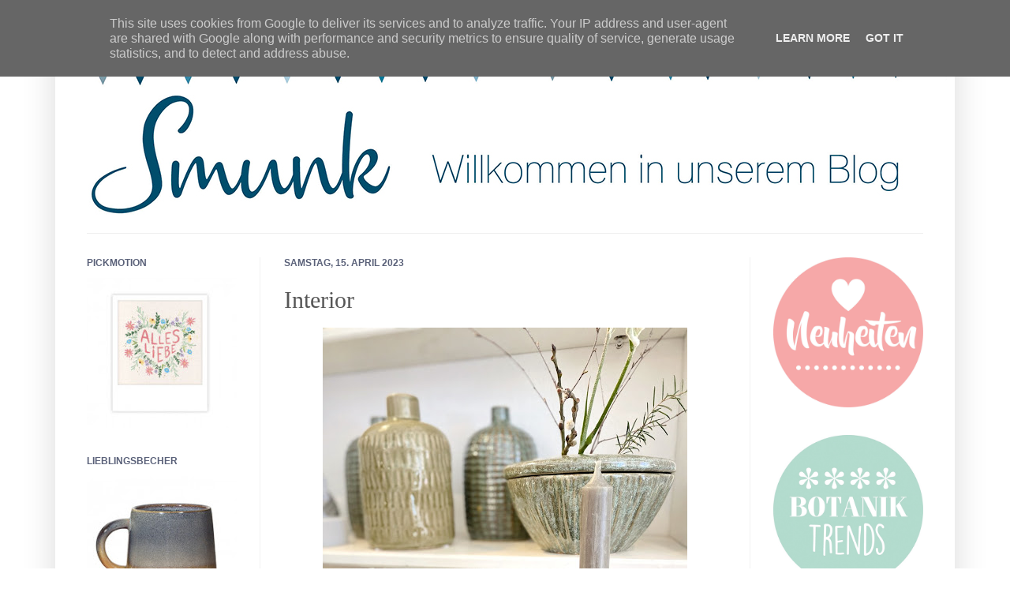

--- FILE ---
content_type: text/html; charset=UTF-8
request_url: http://blog.smunk.de/2023/04/interior.html
body_size: 18690
content:
<!DOCTYPE html>
<html class='v2' dir='ltr' lang='de'>
<head>
<link href='https://www.blogger.com/static/v1/widgets/4128112664-css_bundle_v2.css' rel='stylesheet' type='text/css'/>
<meta content='width=1100' name='viewport'/>
<meta content='text/html; charset=UTF-8' http-equiv='Content-Type'/>
<meta content='blogger' name='generator'/>
<link href='http://blog.smunk.de/favicon.ico' rel='icon' type='image/x-icon'/>
<link href='http://blog.smunk.de/2023/04/interior.html' rel='canonical'/>
<link rel="alternate" type="application/atom+xml" title="Smunk - Atom" href="http://blog.smunk.de/feeds/posts/default" />
<link rel="alternate" type="application/rss+xml" title="Smunk - RSS" href="http://blog.smunk.de/feeds/posts/default?alt=rss" />
<link rel="service.post" type="application/atom+xml" title="Smunk - Atom" href="https://www.blogger.com/feeds/3307632407186753885/posts/default" />

<link rel="alternate" type="application/atom+xml" title="Smunk - Atom" href="http://blog.smunk.de/feeds/7222289823652534380/comments/default" />
<!--Can't find substitution for tag [blog.ieCssRetrofitLinks]-->
<link href='https://blogger.googleusercontent.com/img/b/R29vZ2xl/AVvXsEga8FBNUQlPLz5n9mRLm4JuFH10IvoJFz0b4TmfC4WjSipP9RnWokDeKNFWqRvRN_kWI-dqiM05ds_dNe4-PhsxRQY5L5A5N_uE0vOu4ulPBzL4EBAyZooIdQQkieU0VgEaxstLr6POnK53qZAPYOvU0veH84fyRfgherLqoRccNhYpLoAhHfhAIRzr/w462-h616/smunk-lotus-vase.JPG' rel='image_src'/>
<meta content='http://blog.smunk.de/2023/04/interior.html' property='og:url'/>
<meta content='Interior' property='og:title'/>
<meta content=' Inspiration aus unserem Laden' property='og:description'/>
<meta content='https://blogger.googleusercontent.com/img/b/R29vZ2xl/AVvXsEga8FBNUQlPLz5n9mRLm4JuFH10IvoJFz0b4TmfC4WjSipP9RnWokDeKNFWqRvRN_kWI-dqiM05ds_dNe4-PhsxRQY5L5A5N_uE0vOu4ulPBzL4EBAyZooIdQQkieU0VgEaxstLr6POnK53qZAPYOvU0veH84fyRfgherLqoRccNhYpLoAhHfhAIRzr/w1200-h630-p-k-no-nu/smunk-lotus-vase.JPG' property='og:image'/>
<title>Smunk: Interior</title>
<style type='text/css'>@font-face{font-family:'Droid Sans';font-style:normal;font-weight:400;font-display:swap;src:url(//fonts.gstatic.com/s/droidsans/v19/SlGVmQWMvZQIdix7AFxXkHNSbRYXags.woff2)format('woff2');unicode-range:U+0000-00FF,U+0131,U+0152-0153,U+02BB-02BC,U+02C6,U+02DA,U+02DC,U+0304,U+0308,U+0329,U+2000-206F,U+20AC,U+2122,U+2191,U+2193,U+2212,U+2215,U+FEFF,U+FFFD;}</style>
<style id='page-skin-1' type='text/css'><!--
/*
-----------------------------------------------
Blogger Template Style
Name:     Simple
Designer: Josh Peterson
URL:      www.noaesthetic.com
----------------------------------------------- */
/* Variable definitions
====================
<Variable name="keycolor" description="Main Color" type="color" default="#66bbdd"/>
<Group description="Page Text" selector="body">
<Variable name="body.font" description="Font" type="font"
default="normal normal 12px Arial, Tahoma, Helvetica, FreeSans, sans-serif"/>
<Variable name="body.text.color" description="Text Color" type="color" default="#222222"/>
</Group>
<Group description="Backgrounds" selector=".body-fauxcolumns-outer">
<Variable name="body.background.color" description="Outer Background" type="color" default="#66bbdd"/>
<Variable name="content.background.color" description="Main Background" type="color" default="#ffffff"/>
<Variable name="header.background.color" description="Header Background" type="color" default="transparent"/>
</Group>
<Group description="Links" selector=".main-outer">
<Variable name="link.color" description="Link Color" type="color" default="#2288bb"/>
<Variable name="link.visited.color" description="Visited Color" type="color" default="#888888"/>
<Variable name="link.hover.color" description="Hover Color" type="color" default="#33aaff"/>
</Group>
<Group description="Blog Title" selector=".header h1">
<Variable name="header.font" description="Font" type="font"
default="normal normal 60px Arial, Tahoma, Helvetica, FreeSans, sans-serif"/>
<Variable name="header.text.color" description="Title Color" type="color" default="#3399bb" />
</Group>
<Group description="Blog Description" selector=".header .description">
<Variable name="description.text.color" description="Description Color" type="color"
default="#777777" />
</Group>
<Group description="Tabs Text" selector=".tabs-inner .widget li a">
<Variable name="tabs.font" description="Font" type="font"
default="normal normal 14px Arial, Tahoma, Helvetica, FreeSans, sans-serif"/>
<Variable name="tabs.text.color" description="Text Color" type="color" default="#999999"/>
<Variable name="tabs.selected.text.color" description="Selected Color" type="color" default="#000000"/>
</Group>
<Group description="Tabs Background" selector=".tabs-outer .PageList">
<Variable name="tabs.background.color" description="Background Color" type="color" default="#f5f5f5"/>
<Variable name="tabs.selected.background.color" description="Selected Color" type="color" default="#eeeeee"/>
</Group>
<Group description="Post Title" selector="h3.post-title, .comments h4">
<Variable name="post.title.font" description="Font" type="font"
default="normal normal 22px Arial, Tahoma, Helvetica, FreeSans, sans-serif"/>
</Group>
<Group description="Date Header" selector=".date-header">
<Variable name="date.header.color" description="Text Color" type="color"
default="#565656"/>
<Variable name="date.header.background.color" description="Background Color" type="color"
default="transparent"/>
</Group>
<Group description="Post Footer" selector=".post-footer">
<Variable name="post.footer.text.color" description="Text Color" type="color" default="#666666"/>
<Variable name="post.footer.background.color" description="Background Color" type="color"
default="#f9f9f9"/>
<Variable name="post.footer.border.color" description="Shadow Color" type="color" default="#eeeeee"/>
</Group>
<Group description="Gadgets" selector="h2">
<Variable name="widget.title.font" description="Title Font" type="font"
default="normal bold 11px Arial, Tahoma, Helvetica, FreeSans, sans-serif"/>
<Variable name="widget.title.text.color" description="Title Color" type="color" default="#000000"/>
<Variable name="widget.alternate.text.color" description="Alternate Color" type="color" default="#999999"/>
</Group>
<Group description="Images" selector=".main-inner">
<Variable name="image.background.color" description="Background Color" type="color" default="#ffffff"/>
<Variable name="image.border.color" description="Border Color" type="color" default="#eeeeee"/>
<Variable name="image.text.color" description="Caption Text Color" type="color" default="#565656"/>
</Group>
<Group description="Accents" selector=".content-inner">
<Variable name="body.rule.color" description="Separator Line Color" type="color" default="#eeeeee"/>
<Variable name="tabs.border.color" description="Tabs Border Color" type="color" default="#f1f1f1"/>
</Group>
<Variable name="body.background" description="Body Background" type="background"
color="#ffffff" default="$(color) none repeat scroll top left"/>
<Variable name="body.background.override" description="Body Background Override" type="string" default=""/>
<Variable name="body.background.gradient.cap" description="Body Gradient Cap" type="url"
default="url(http://www.blogblog.com/1kt/simple/gradients_light.png)"/>
<Variable name="body.background.gradient.tile" description="Body Gradient Tile" type="url"
default="url(http://www.blogblog.com/1kt/simple/body_gradient_tile_light.png)"/>
<Variable name="content.background.color.selector" description="Content Background Color Selector" type="string" default=".content-inner"/>
<Variable name="content.padding" description="Content Padding" type="length" default="10px"/>
<Variable name="content.padding.horizontal" description="Content Horizontal Padding" type="length" default="10px"/>
<Variable name="content.shadow.spread" description="Content Shadow Spread" type="length" default="40px"/>
<Variable name="content.shadow.spread.webkit" description="Content Shadow Spread (WebKit)" type="length" default="5px"/>
<Variable name="content.shadow.spread.ie" description="Content Shadow Spread (IE)" type="length" default="10px"/>
<Variable name="main.border.width" description="Main Border Width" type="length" default="0"/>
<Variable name="header.background.gradient" description="Header Gradient" type="url" default="none"/>
<Variable name="header.shadow.offset.left" description="Header Shadow Offset Left" type="length" default="-1px"/>
<Variable name="header.shadow.offset.top" description="Header Shadow Offset Top" type="length" default="-1px"/>
<Variable name="header.shadow.spread" description="Header Shadow Spread" type="length" default="1px"/>
<Variable name="header.padding" description="Header Padding" type="length" default="30px"/>
<Variable name="header.border.size" description="Header Border Size" type="length" default="1px"/>
<Variable name="header.bottom.border.size" description="Header Bottom Border Size" type="length" default="1px"/>
<Variable name="header.border.horizontalsize" description="Header Horizontal Border Size" type="length" default="0"/>
<Variable name="description.text.size" description="Description Text Size" type="string" default="140%"/>
<Variable name="tabs.margin.top" description="Tabs Margin Top" type="length" default="0" />
<Variable name="tabs.margin.side" description="Tabs Side Margin" type="length" default="30px" />
<Variable name="tabs.background.gradient" description="Tabs Background Gradient" type="url"
default="url(http://www.blogblog.com/1kt/simple/gradients_light.png)"/>
<Variable name="tabs.border.width" description="Tabs Border Width" type="length" default="0px"/>
<Variable name="tabs.bevel.border.width" description="Tabs Bevel Border Width" type="length" default="0px"/>
<Variable name="date.header.padding" description="Date Header Padding" type="string" default="inherit"/>
<Variable name="date.header.letterspacing" description="Date Header Letter Spacing" type="string" default="inherit"/>
<Variable name="date.header.margin" description="Date Header Margin" type="string" default="inherit"/>
<Variable name="post.margin.bottom" description="Post Bottom Margin" type="length" default="25px"/>
<Variable name="image.border.small.size" description="Image Border Small Size" type="length" default="0px"/>
<Variable name="image.border.large.size" description="Image Border Large Size" type="length" default="0px"/>
<Variable name="page.width.selector" description="Page Width Selector" type="string" default=".region-inner"/>
<Variable name="page.width" description="Page Width" type="string" default="auto"/>
<Variable name="main.section.margin" description="Main Section Margin" type="length" default="15px"/>
<Variable name="main.padding" description="Main Padding" type="length" default="15px"/>
<Variable name="main.padding.top" description="Main Padding Top" type="length" default="30px"/>
<Variable name="main.padding.bottom" description="Main Padding Bottom" type="length" default="30px"/>
<Variable name="paging.background"
color="#ffffff"
description="Background of blog paging area" type="background"
default="transparent none no-repeat scroll top center"/>
<Variable name="footer.bevel" description="Bevel border length of footer" type="length" default="0"/>
<Variable name="mobile.background.overlay" description="Mobile Background Overlay" type="string"
default="transparent none repeat scroll top left"/>
<Variable name="mobile.background.size" description="Mobile Background Size" type="string" default="auto"/>
<Variable name="mobile.button.color" description="Mobile Button Color" type="color" default="#ffffff" />
<Variable name="startSide" description="Side where text starts in blog language" type="automatic" default="left"/>
<Variable name="endSide" description="Side where text ends in blog language" type="automatic" default="right"/>
*/
/* Content
----------------------------------------------- */
body {
font: normal normal 14px Droid Sans;
color: #565656;
background: #ffffff none no-repeat scroll center center;
padding: 0 40px 40px 40px;
}
html body .region-inner {
min-width: 0;
max-width: 100%;
width: auto;
}
a:link {
text-decoration:none;
color: #5a6179;
}
a:visited {
text-decoration:none;
color: #5a6179;
}
a:hover {
text-decoration:underline;
color: #ffffff;
}
.body-fauxcolumn-outer .fauxcolumn-inner {
background: transparent none repeat scroll top left;
_background-image: none;
}
.body-fauxcolumn-outer .cap-top {
position: absolute;
z-index: 1;
height: 400px;
width: 100%;
background: #ffffff none no-repeat scroll center center;
}
.body-fauxcolumn-outer .cap-top .cap-left {
width: 100%;
background: transparent none repeat-x scroll top left;
_background-image: none;
}
.content-outer {
-moz-box-shadow: 0 0 40px rgba(0, 0, 0, .15);
-webkit-box-shadow: 0 0 5px rgba(0, 0, 0, .15);
-goog-ms-box-shadow: 0 0 10px #333333;
box-shadow: 0 0 40px rgba(0, 0, 0, .15);
margin-bottom: 1px;
}
.content-inner {
padding: 10px 10px;
}
.content-inner {
background-color: #ffffff;
}
/* Header
----------------------------------------------- */
.header-outer {
background: transparent none repeat-x scroll 0 -400px;
_background-image: none;
}
.Header h1 {
font: normal normal 60px 'Times New Roman', Times, FreeSerif, serif;
color: #ffffff;
text-shadow: -1px -1px 1px rgba(0, 0, 0, .2);
}
.Header h1 a {
color: #ffffff;
}
.Header .description {
font-size: 140%;
color: #838383;
}
.header-inner .Header .titlewrapper {
padding: 22px 30px;
}
.header-inner .Header .descriptionwrapper {
padding: 0 30px;
}
/* Tabs
----------------------------------------------- */
.tabs-inner .section:first-child {
border-top: 1px solid #eeeeee;
}
.tabs-inner .section:first-child ul {
margin-top: -1px;
border-top: 1px solid #eeeeee;
border-left: 0 solid #eeeeee;
border-right: 0 solid #eeeeee;
}
.tabs-inner .widget ul {
background: #f8f8f8 url(http://www.blogblog.com/1kt/simple/gradients_light.png) repeat-x scroll 0 -800px;
_background-image: none;
border-bottom: 0px solid #eeeeee;
margin-top: 0;
margin-left: -30px;
margin-right: -30px;
}
.tabs-inner .widget li a {
display: inline-block;
padding: .6em 1em;
font: normal normal 14px Arial, Tahoma, Helvetica, FreeSans, sans-serif;
color: #a1a1a1;
border-left: 0px solid #ffffff;
border-right: 0px solid #eeeeee;
}
.tabs-inner .widget li:first-child a {
border-left: none;
}
.tabs-inner .widget li.selected a, .tabs-inner .widget li a:hover {
color: #a1a1a1;
background-color: #f1f1f1;
text-decoration: none;
}
/* Columns
----------------------------------------------- */
.main-outer {
border-top: 0 solid #f1f1f1;
}
.fauxcolumn-left-outer .fauxcolumn-inner {
border-right: 1px solid #f1f1f1;
}
.fauxcolumn-right-outer .fauxcolumn-inner {
border-left: 1px solid #f1f1f1;
}
/* Headings
----------------------------------------------- */
h2 {
margin: 0 0 1em 0;
font: normal bold 12px 'Trebuchet MS', Trebuchet, sans-serif;
color: #5a6179;
text-transform: uppercase;
}
/* Widgets
----------------------------------------------- */
.widget .zippy {
color: #a1a1a1;
text-shadow: 2px 2px 1px rgba(0, 0, 0, .1);
}
.widget .popular-posts ul {
list-style: none;
}
/* Posts
----------------------------------------------- */
.date-header span {
background-color: transparent;
color: #5a6179;
padding: inherit;
letter-spacing: inherit;
margin: inherit;
}
.main-inner {
padding-top: 30px;
padding-bottom: 30px;
}
.main-inner .column-center-inner {
padding: 0 15px;
}
.main-inner .column-center-inner .section {
margin: 0 15px;
}
.post {
margin: 0 0 25px 0;
}
h3.post-title, .comments h4 {
font: normal normal 30px Georgia, Utopia, 'Palatino Linotype', Palatino, serif;
margin: .75em 0 0;
}
.post-body {
font-size: 110%;
line-height: 1.4;
position: relative;
}
.post-body img, .post-body .tr-caption-container, .Profile img, .Image img,
.BlogList .item-thumbnail img {
padding: 0px;
background: #ffffff;
border: 0px solid #ffffff;
-moz-box-shadow: none;
-webkit-box-shadow: none;
box-shadow: none;
}
.post-body img, .post-body .tr-caption-container {
padding: 0px;
}
.post-body .tr-caption-container {
color: #ffffff;
}
.post-body .tr-caption-container img {
padding: 0;
background: transparent;
border: none;
-moz-box-shadow: 0 0 0 rgba(0, 0, 0, .1);
-webkit-box-shadow: 0 0 0 rgba(0, 0, 0, .1);
box-shadow: 0 0 0 rgba(0, 0, 0, .1);
}
.post-header {
margin: 0 0 1.5em;
line-height: 1.6;
font-size: 90%;
}
.post-footer {
margin: 20px -2px 0;
padding: 5px 10px;
color: #767676;
background-color: #ffffff;
border-bottom: 1px solid #f1f1f1;
line-height: 1.6;
font-size: 90%;
}
#comments .comment-author {
padding-top: 1.5em;
border-top: 1px solid #f1f1f1;
background-position: 0 1.5em;
}
#comments .comment-author:first-child {
padding-top: 0;
border-top: none;
}
.avatar-image-container {
margin: .2em 0 0;
}
#comments .avatar-image-container img {
border: 0px solid #ffffff;
}
/* Accents
---------------------------------------------- */
.section-columns td.columns-cell {
border-left: 1px solid #f1f1f1;
}
.blog-pager {
background: transparent none no-repeat scroll top center;
}
.blog-pager-older-link, .home-link,
.blog-pager-newer-link {
background-color: #ffffff;
padding: 5px;
}
.footer-outer {
border-top: 0 dashed #bbbbbb;
}
/* Mobile
----------------------------------------------- */
body.mobile  {
background-size: auto;
}
.mobile .body-fauxcolumn-outer {
background: transparent none repeat scroll top left;
}
.mobile .body-fauxcolumn-outer .cap-top {
background-size: 100% auto;
}
.mobile .content-outer {
-webkit-box-shadow: 0 0 3px rgba(0, 0, 0, .15);
box-shadow: 0 0 3px rgba(0, 0, 0, .15);
padding: 0 40px;
}
body.mobile .AdSense {
margin: 0 -40px;
}
.mobile .tabs-inner .widget ul {
margin-left: 0;
margin-right: 0;
}
.mobile .post {
margin: 0;
}
.mobile .main-inner .column-center-inner .section {
margin: 0;
}
.mobile .date-header span {
padding: 0.1em 10px;
margin: 0 -10px;
}
.mobile h3.post-title {
margin: 0;
}
.mobile .blog-pager {
background: transparent none no-repeat scroll top center;
}
.mobile .footer-outer {
border-top: none;
}
.mobile .main-inner, .mobile .footer-inner {
background-color: #ffffff;
}
.mobile-index-contents {
color: #565656;
}
.mobile-link-button {
background-color: #5a6179;
}
.mobile-link-button a:link, .mobile-link-button a:visited {
color: #ffffff;
}
.mobile .tabs-inner .section:first-child {
border-top: none;
}
.mobile .tabs-inner .PageList .widget-content {
background-color: #f1f1f1;
color: #a1a1a1;
border-top: 0px solid #eeeeee;
border-bottom: 0px solid #eeeeee;
}
.mobile .tabs-inner .PageList .widget-content .pagelist-arrow {
border-left: 1px solid #eeeeee;
}

--></style>
<style id='template-skin-1' type='text/css'><!--
body {
min-width: 1140px;
}
.content-outer, .content-fauxcolumn-outer, .region-inner {
min-width: 1140px;
max-width: 1140px;
_width: 1140px;
}
.main-inner .columns {
padding-left: 250px;
padding-right: 250px;
}
.main-inner .fauxcolumn-center-outer {
left: 250px;
right: 250px;
/* IE6 does not respect left and right together */
_width: expression(this.parentNode.offsetWidth -
parseInt("250px") -
parseInt("250px") + 'px');
}
.main-inner .fauxcolumn-left-outer {
width: 250px;
}
.main-inner .fauxcolumn-right-outer {
width: 250px;
}
.main-inner .column-left-outer {
width: 250px;
right: 100%;
margin-left: -250px;
}
.main-inner .column-right-outer {
width: 250px;
margin-right: -250px;
}
#layout {
min-width: 0;
}
#layout .content-outer {
min-width: 0;
width: 800px;
}
#layout .region-inner {
min-width: 0;
width: auto;
}
body#layout div.add_widget {
padding: 8px;
}
body#layout div.add_widget a {
margin-left: 32px;
}
--></style>
<link href='https://www.blogger.com/dyn-css/authorization.css?targetBlogID=3307632407186753885&amp;zx=b32f5186-0015-4c91-8001-fc1d5ce5e41c' media='none' onload='if(media!=&#39;all&#39;)media=&#39;all&#39;' rel='stylesheet'/><noscript><link href='https://www.blogger.com/dyn-css/authorization.css?targetBlogID=3307632407186753885&amp;zx=b32f5186-0015-4c91-8001-fc1d5ce5e41c' rel='stylesheet'/></noscript>
<meta name='google-adsense-platform-account' content='ca-host-pub-1556223355139109'/>
<meta name='google-adsense-platform-domain' content='blogspot.com'/>

<script type="text/javascript" language="javascript">
  // Supply ads personalization default for EEA readers
  // See https://www.blogger.com/go/adspersonalization
  adsbygoogle = window.adsbygoogle || [];
  if (typeof adsbygoogle.requestNonPersonalizedAds === 'undefined') {
    adsbygoogle.requestNonPersonalizedAds = 1;
  }
</script>


</head>
<body class='loading'>
<div class='navbar section' id='navbar' name='Navbar'><div class='widget Navbar' data-version='1' id='Navbar1'><script type="text/javascript">
    function setAttributeOnload(object, attribute, val) {
      if(window.addEventListener) {
        window.addEventListener('load',
          function(){ object[attribute] = val; }, false);
      } else {
        window.attachEvent('onload', function(){ object[attribute] = val; });
      }
    }
  </script>
<div id="navbar-iframe-container"></div>
<script type="text/javascript" src="https://apis.google.com/js/platform.js"></script>
<script type="text/javascript">
      gapi.load("gapi.iframes:gapi.iframes.style.bubble", function() {
        if (gapi.iframes && gapi.iframes.getContext) {
          gapi.iframes.getContext().openChild({
              url: 'https://www.blogger.com/navbar/3307632407186753885?po\x3d7222289823652534380\x26origin\x3dhttp://blog.smunk.de',
              where: document.getElementById("navbar-iframe-container"),
              id: "navbar-iframe"
          });
        }
      });
    </script><script type="text/javascript">
(function() {
var script = document.createElement('script');
script.type = 'text/javascript';
script.src = '//pagead2.googlesyndication.com/pagead/js/google_top_exp.js';
var head = document.getElementsByTagName('head')[0];
if (head) {
head.appendChild(script);
}})();
</script>
</div></div>
<div class='body-fauxcolumns'>
<div class='fauxcolumn-outer body-fauxcolumn-outer'>
<div class='cap-top'>
<div class='cap-left'></div>
<div class='cap-right'></div>
</div>
<div class='fauxborder-left'>
<div class='fauxborder-right'></div>
<div class='fauxcolumn-inner'>
</div>
</div>
<div class='cap-bottom'>
<div class='cap-left'></div>
<div class='cap-right'></div>
</div>
</div>
</div>
<div class='content'>
<div class='content-fauxcolumns'>
<div class='fauxcolumn-outer content-fauxcolumn-outer'>
<div class='cap-top'>
<div class='cap-left'></div>
<div class='cap-right'></div>
</div>
<div class='fauxborder-left'>
<div class='fauxborder-right'></div>
<div class='fauxcolumn-inner'>
</div>
</div>
<div class='cap-bottom'>
<div class='cap-left'></div>
<div class='cap-right'></div>
</div>
</div>
</div>
<div class='content-outer'>
<div class='content-cap-top cap-top'>
<div class='cap-left'></div>
<div class='cap-right'></div>
</div>
<div class='fauxborder-left content-fauxborder-left'>
<div class='fauxborder-right content-fauxborder-right'></div>
<div class='content-inner'>
<header>
<div class='header-outer'>
<div class='header-cap-top cap-top'>
<div class='cap-left'></div>
<div class='cap-right'></div>
</div>
<div class='fauxborder-left header-fauxborder-left'>
<div class='fauxborder-right header-fauxborder-right'></div>
<div class='region-inner header-inner'>
<div class='header section' id='header' name='Header'><div class='widget Header' data-version='1' id='Header1'>
<div id='header-inner'>
<a href='http://blog.smunk.de/' style='display: block'>
<img alt='Smunk' height='255px; ' id='Header1_headerimg' src='https://blogger.googleusercontent.com/img/b/R29vZ2xl/AVvXsEiu_-Xo4hleJ-T6ufV9m0V9lzQSv3UlYUGb2Ksqmtm2DXzuVAUs-UIkokMeMvaUSumUcb82tQksELNm0QXxbhcK4VDDp2BRyiI9aDf__d15t1GIz9MVFUYt1AhxU93rWRMiMW6Dnq3_MEw/s1600/smunk-blog.jpg' style='display: block' width='1200px; '/>
</a>
</div>
</div></div>
</div>
</div>
<div class='header-cap-bottom cap-bottom'>
<div class='cap-left'></div>
<div class='cap-right'></div>
</div>
</div>
</header>
<div class='tabs-outer'>
<div class='tabs-cap-top cap-top'>
<div class='cap-left'></div>
<div class='cap-right'></div>
</div>
<div class='fauxborder-left tabs-fauxborder-left'>
<div class='fauxborder-right tabs-fauxborder-right'></div>
<div class='region-inner tabs-inner'>
<div class='tabs no-items section' id='crosscol' name='Spaltenübergreifend'></div>
<div class='tabs no-items section' id='crosscol-overflow' name='Cross-Column 2'></div>
</div>
</div>
<div class='tabs-cap-bottom cap-bottom'>
<div class='cap-left'></div>
<div class='cap-right'></div>
</div>
</div>
<div class='main-outer'>
<div class='main-cap-top cap-top'>
<div class='cap-left'></div>
<div class='cap-right'></div>
</div>
<div class='fauxborder-left main-fauxborder-left'>
<div class='fauxborder-right main-fauxborder-right'></div>
<div class='region-inner main-inner'>
<div class='columns fauxcolumns'>
<div class='fauxcolumn-outer fauxcolumn-center-outer'>
<div class='cap-top'>
<div class='cap-left'></div>
<div class='cap-right'></div>
</div>
<div class='fauxborder-left'>
<div class='fauxborder-right'></div>
<div class='fauxcolumn-inner'>
</div>
</div>
<div class='cap-bottom'>
<div class='cap-left'></div>
<div class='cap-right'></div>
</div>
</div>
<div class='fauxcolumn-outer fauxcolumn-left-outer'>
<div class='cap-top'>
<div class='cap-left'></div>
<div class='cap-right'></div>
</div>
<div class='fauxborder-left'>
<div class='fauxborder-right'></div>
<div class='fauxcolumn-inner'>
</div>
</div>
<div class='cap-bottom'>
<div class='cap-left'></div>
<div class='cap-right'></div>
</div>
</div>
<div class='fauxcolumn-outer fauxcolumn-right-outer'>
<div class='cap-top'>
<div class='cap-left'></div>
<div class='cap-right'></div>
</div>
<div class='fauxborder-left'>
<div class='fauxborder-right'></div>
<div class='fauxcolumn-inner'>
</div>
</div>
<div class='cap-bottom'>
<div class='cap-left'></div>
<div class='cap-right'></div>
</div>
</div>
<!-- corrects IE6 width calculation -->
<div class='columns-inner'>
<div class='column-center-outer'>
<div class='column-center-inner'>
<div class='main section' id='main' name='Hauptbereich'><div class='widget Blog' data-version='1' id='Blog1'>
<div class='blog-posts hfeed'>

          <div class="date-outer">
        
<h2 class='date-header'><span>Samstag, 15. April 2023</span></h2>

          <div class="date-posts">
        
<div class='post-outer'>
<div class='post hentry'>
<a name='7222289823652534380'></a>
<h3 class='post-title entry-title'>
Interior
</h3>
<div class='post-header'>
<div class='post-header-line-1'></div>
</div>
<div class='post-body entry-content' id='post-body-7222289823652534380'>
<p></p><div class="separator" style="clear: both; text-align: center;"><a href="https://www.smunk.de/laden" imageanchor="1" style="margin-left: 1em; margin-right: 1em;" target="_blank"><img border="0" data-original-height="1920" data-original-width="1440" height="616" src="https://blogger.googleusercontent.com/img/b/R29vZ2xl/AVvXsEga8FBNUQlPLz5n9mRLm4JuFH10IvoJFz0b4TmfC4WjSipP9RnWokDeKNFWqRvRN_kWI-dqiM05ds_dNe4-PhsxRQY5L5A5N_uE0vOu4ulPBzL4EBAyZooIdQQkieU0VgEaxstLr6POnK53qZAPYOvU0veH84fyRfgherLqoRccNhYpLoAhHfhAIRzr/w462-h616/smunk-lotus-vase.JPG" width="462" /></a></div><br /><p></p><p style="text-align: center;"><a href="https://www.smunk.de/laden" target="_blank">&nbsp;Inspiration aus unserem Laden</a><br /></p>
<div style='clear: both;'></div>
</div>
<div class='post-footer'>
<div class='post-footer-line post-footer-line-1'><span class='post-author vcard'>
</span>
<span class='post-timestamp'>
</span>
<span class='post-comment-link'>
</span>
<span class='post-icons'>
<span class='item-control blog-admin pid-977345418'>
<a href='https://www.blogger.com/post-edit.g?blogID=3307632407186753885&postID=7222289823652534380&from=pencil' title='Post bearbeiten'>
<img alt='' class='icon-action' height='18' src='https://resources.blogblog.com/img/icon18_edit_allbkg.gif' width='18'/>
</a>
</span>
</span>
<div class='post-share-buttons goog-inline-block'>
<a class='goog-inline-block share-button sb-email' href='https://www.blogger.com/share-post.g?blogID=3307632407186753885&postID=7222289823652534380&target=email' target='_blank' title='Diesen Post per E-Mail versenden'><span class='share-button-link-text'>Diesen Post per E-Mail versenden</span></a><a class='goog-inline-block share-button sb-blog' href='https://www.blogger.com/share-post.g?blogID=3307632407186753885&postID=7222289823652534380&target=blog' onclick='window.open(this.href, "_blank", "height=270,width=475"); return false;' target='_blank' title='BlogThis!'><span class='share-button-link-text'>BlogThis!</span></a><a class='goog-inline-block share-button sb-twitter' href='https://www.blogger.com/share-post.g?blogID=3307632407186753885&postID=7222289823652534380&target=twitter' target='_blank' title='Auf X teilen'><span class='share-button-link-text'>Auf X teilen</span></a><a class='goog-inline-block share-button sb-facebook' href='https://www.blogger.com/share-post.g?blogID=3307632407186753885&postID=7222289823652534380&target=facebook' onclick='window.open(this.href, "_blank", "height=430,width=640"); return false;' target='_blank' title='In Facebook freigeben'><span class='share-button-link-text'>In Facebook freigeben</span></a><a class='goog-inline-block share-button sb-pinterest' href='https://www.blogger.com/share-post.g?blogID=3307632407186753885&postID=7222289823652534380&target=pinterest' target='_blank' title='Auf Pinterest teilen'><span class='share-button-link-text'>Auf Pinterest teilen</span></a>
</div>
</div>
<div class='post-footer-line post-footer-line-2'><span class='post-labels'>
Labels:
<a href='http://blog.smunk.de/search/label/Dekoration' rel='tag'>Dekoration</a>,
<a href='http://blog.smunk.de/search/label/Interior' rel='tag'>Interior</a>,
<a href='http://blog.smunk.de/search/label/Keramik' rel='tag'>Keramik</a>,
<a href='http://blog.smunk.de/search/label/Smunk%20am%20Kreuzberg' rel='tag'>Smunk am Kreuzberg</a>,
<a href='http://blog.smunk.de/search/label/Vasen' rel='tag'>Vasen</a>
</span>
</div>
<div class='post-footer-line post-footer-line-3'><span class='post-location'>
</span>
</div>
</div>
</div>
<div class='comments' id='comments'>
<a name='comments'></a>
</div>
</div>

        </div></div>
      
</div>
<div class='blog-pager' id='blog-pager'>
<span id='blog-pager-newer-link'>
<a class='blog-pager-newer-link' href='http://blog.smunk.de/2023/04/neues-von-pickmotion.html' id='Blog1_blog-pager-newer-link' title='Neuerer Post'>Neuerer Post</a>
</span>
<span id='blog-pager-older-link'>
<a class='blog-pager-older-link' href='http://blog.smunk.de/2023/04/servietten.html' id='Blog1_blog-pager-older-link' title='Älterer Post'>Älterer Post</a>
</span>
<a class='home-link' href='http://blog.smunk.de/'>Startseite</a>
</div>
<div class='clear'></div>
<div class='post-feeds'>
</div>
</div></div>
</div>
</div>
<div class='column-left-outer'>
<div class='column-left-inner'>
<aside>
<div class='sidebar section' id='sidebar-left-1'><div class='widget Image' data-version='1' id='Image26'>
<h2>Pickmotion</h2>
<div class='widget-content'>
<a href='https://www.smunk.de/marken/pickmotion'>
<img alt='Pickmotion' height='190' id='Image26_img' src='https://blogger.googleusercontent.com/img/a/AVvXsEj3O26sFT2aV4aTIWl3dYtsSTzp3NmOgcAlgreMYE-AGwEmmAay7EYUrbLHfWsirJRHA-AK8eWL9EFLE_LZ9gGcaVcf6A_KDgJqBgQYpTKio6Slg-gVgGZy5GbT0b_b158exJAG4ZjEva-9DWzuiBzqMrdIsmCnVTysGFMo9hxTTp_cId-CIMLKUCFBNJM=s190' width='190'/>
</a>
<br/>
</div>
<div class='clear'></div>
</div><div class='widget Image' data-version='1' id='Image24'>
<h2>Lieblingsbecher</h2>
<div class='widget-content'>
<a href='https://www.smunk.de/becher-mojave-sunrise'>
<img alt='Lieblingsbecher' height='190' id='Image24_img' src='https://blogger.googleusercontent.com/img/a/AVvXsEhjn4_YRMAQFvf0vp-UJLchZR9lPIUWnzEcKspe7M5KM3tPoVU3lNljONneGeqUbIcEQbfd8HAiSAiHxI5zRjDzG5u8hyvAQePIfHQJYnZv4GsHuMCB_aI3YgZHEGplVVBaZYwFexGW27YgN9i1H5EPC7rLJZXy_gFy-_d0LFWck5gGKNQtkNSCHOBwENM=s190' width='190'/>
</a>
<br/>
</div>
<div class='clear'></div>
</div><div class='widget Image' data-version='1' id='Image22'>
<h2>Filz Vogel</h2>
<div class='widget-content'>
<a href='https://www.smunk.de/filz-goldfink-anhaenger'>
<img alt='Filz Vogel' height='190' id='Image22_img' src='https://blogger.googleusercontent.com/img/a/AVvXsEgHcG0Jh8-Yba6FtWxM0NYpMQWksYlaNf-wNtLa25nSZr1kjEf2S6RdHmyftOpjtN3QpOy6IeG1HoLlXqTeixxhOFMge4bupn0hJniKLCH5B13vf_ebpTsPLmarUgydu9-be28Rq5YmOxQL6PS1JWkKOHhZxSrmFY55fOQIlDFfp2ottOI9aV7KMzYuYug=s190' width='190'/>
</a>
<br/>
</div>
<div class='clear'></div>
</div><div class='widget Image' data-version='1' id='Image3'>
<h2>Kerzenhalter</h2>
<div class='widget-content'>
<a href='https://www.smunk.de/kerzenhalter-sarah-mit-teller'>
<img alt='Kerzenhalter' height='190' id='Image3_img' src='https://blogger.googleusercontent.com/img/a/AVvXsEiIi8MrsBOVkFWEP2vtyqYhtze7I6dfJr2muTLul5qiZXDYWhAO3zeNkxUZgxgf0siHROd0wsO7XLOcYqbMJ0_rZY4vCp9FepI8xZPtKzAAXlPpt7FGeswBViAS9uhqt7r_X9A6_CU1h_pUDJDuonurm32ynwJihjSn1B-IPk3cBnaaOdOaA1qcjD244ss=s190' width='190'/>
</a>
<br/>
</div>
<div class='clear'></div>
</div><div class='widget Image' data-version='1' id='Image32'>
<h2>Streichhölzer</h2>
<div class='widget-content'>
<a href='https://www.smunk.de/streichhoelzer-mimosen'>
<img alt='Streichhölzer' height='190' id='Image32_img' src='https://blogger.googleusercontent.com/img/a/AVvXsEg0U81WkiVT5S-_ne5PjDZfFJ69MEr9FRRU2He1udhz0g0wQoa4DYqeggBfTt9Dp9UYqpLgNXLHIFBdZ72e19WEnjL4DIG_AUJkthYrMTsqse0HPPnuCOi6IOU0HhzG3YenAYQ-WiJ_oL2YQE_I3PPd-EwZew0rwmfUiVv1lmgxVQ33kz93YhBAh2NG=s190' width='190'/>
</a>
<br/>
</div>
<div class='clear'></div>
</div><div class='widget Image' data-version='1' id='Image9'>
<h2>Übertopf</h2>
<div class='widget-content'>
<a href='https://www.smunk.de/uebertopf-tamia-13cm'>
<img alt='Übertopf' height='190' id='Image9_img' src='https://blogger.googleusercontent.com/img/a/AVvXsEid0jYiFi2CPP114fhAczUYVzj4QvZdY1QldQeFdLU6UkzxB_vJ8xKbYT1JT-YwlkdxS9OOh8jwy9BlYZoBXluTrn6nsVmiwYyg7wR4Mmb_hwy3qLOtNKDPw69EPbn0X5oBU_-H29lOarSXVdXEiTYTJLHpnRX0yOhxsELn73FMnNf4xSVWztaq9NR-=s190' width='190'/>
</a>
<br/>
</div>
<div class='clear'></div>
</div><div class='widget Image' data-version='1' id='Image2'>
<h2>Hängeglas</h2>
<div class='widget-content'>
<a href='https://www.smunk.de/haengeglas-mit-juteschnur'>
<img alt='Hängeglas' height='190' id='Image2_img' src='https://blogger.googleusercontent.com/img/a/AVvXsEj7iSKGmSCvK738b6ifGpPyHvRy_60B7mJQajEE6mx5tiyLo1-rph3WzIGRwTaEuylIo1GLhLO7BFC8BnIFnB_E9lhRPo2PvU2weaLe7aId9ooJcvZc7AVP81XGI6mMTnnRCUdY2y3tszjeuPKDLX-hOmKwetgaHsUO81sOhWB7hkZXHMG4lQ7JaUWu=s190' width='190'/>
</a>
<br/>
</div>
<div class='clear'></div>
</div><div class='widget Image' data-version='1' id='Image27'>
<h2>Übertopf</h2>
<div class='widget-content'>
<a href='https://www.smunk.de/uebertopf-shana'>
<img alt='Übertopf' height='190' id='Image27_img' src='https://blogger.googleusercontent.com/img/a/AVvXsEjvtRVnY--s3_B0EFIPJg82f58rxNC7Qm7MCtmU1Ux4xT4ywfUe3owy9dUYs2xizo5_V9KL1H0a4u_T43Vg7_Q1BIGX8iAH0-uUq4lUdUxnWYreLulKeh13fYQx5MZpp8dJLm7d9SCZEbRSViPszpVqvd0-Ul7sAgu76DqtI-tZ56napEdnKAN5Fi9C=s190' width='190'/>
</a>
<br/>
</div>
<div class='clear'></div>
</div><div class='widget Image' data-version='1' id='Image25'>
<h2>Vase</h2>
<div class='widget-content'>
<a href='https://www.smunk.de/marken/giftcompany'>
<img alt='Vase' height='190' id='Image25_img' src='https://blogger.googleusercontent.com/img/a/AVvXsEigNgkMoDuG636JYRLdokIBfjYY36fLb7G90uYRsNE16D-aNoDtKLbuIIVIGv4oweYjpb4wzTko-nxX4cyA9hmqLjHP0wCNjrYZsju0u8ZWurmHtARr3oMKZJgWSqydg67tDZGRuEpkPQQdmEqK4NiJtjw0em7krYXwjAm3V7zLYRLzsr7OVjqgpo81=s190' width='190'/>
</a>
<br/>
</div>
<div class='clear'></div>
</div><div class='widget Image' data-version='1' id='Image4'>
<h2>Becher</h2>
<div class='widget-content'>
<a href='https://www.smunk.de/melamin-latte-becher-summer-rush'>
<img alt='Becher' height='190' id='Image4_img' src='https://blogger.googleusercontent.com/img/a/AVvXsEjQNkl3G694JFDGBf58nDCzDETOKDXQEP8EpxnlbiDV2nKSqiS3noLdPDlMqBfxKBNHmhZLIiXPzDIXHBBu8uslo4o4Z6EplP1VQyNQ2ZJ9sHtLvWUbMbk-qFhSbzjRY7OjMxEMkApMG9yIZWwP3_1yqqsXT7vN0rV7MjI_JZoTJt4SAIagFPhH1LMG=s190' width='190'/>
</a>
<br/>
</div>
<div class='clear'></div>
</div><div class='widget Image' data-version='1' id='Image21'>
<h2>Kerzen</h2>
<div class='widget-content'>
<a href='https://www.smunk.de/stabkerzen-8er-set-faded-rose'>
<img alt='Kerzen' height='190' id='Image21_img' src='https://blogger.googleusercontent.com/img/a/AVvXsEg2RGsAJBVykf_GHL704VG_8KALbRYZSrUbsyXUPyQjRHslv4fdUcd7fOiGunZuzLIBOxYNeW_3bF00vyuHCCsUp5vg3xBPmFT_v1FAlsSrM8w2Y5Kfcl5Z2hcL4y8dGTElNU02NJ961_MsPOmwt0skUqVaRWvS6YDi_37h6dvgvPnGJXSQxPTp0SMe=s190' width='190'/>
</a>
<br/>
</div>
<div class='clear'></div>
</div><div class='widget Image' data-version='1' id='Image15'>
<h2>Kissen</h2>
<div class='widget-content'>
<a href='https://www.smunk.de/sitzkissenbezug-marianne'>
<img alt='Kissen' height='190' id='Image15_img' src='https://blogger.googleusercontent.com/img/a/AVvXsEgBLhgUng9IiAwgnE3kQSRutAODUMCljWGTWqx1gfVTEq1y7FPzTLPeIQJp_305z7h2bFhrpjmXgCuFP4WHr_E4Bk5DjWScMONB_LBmqTLTrDMyRa4rpu-mhV5cMSMhQXeAaP8jKQiF8vLcciNvdGws001v9iTC9tWs58nyOI9GiY0dsaOcng88gkml=s190' width='190'/>
</a>
<br/>
</div>
<div class='clear'></div>
</div><div class='widget Image' data-version='1' id='Image7'>
<h2>Handcreme</h2>
<div class='widget-content'>
<a href='https://www.smunk.de/altum-handlotion-golden-grass'>
<img alt='Handcreme' height='190' id='Image7_img' src='https://blogger.googleusercontent.com/img/a/AVvXsEj1ZsDAfg8AyWl5e4e2A8y0JJUqGcG_UaBevchAyQNKyAOq25UIa5joB0HXdDRpaN7DxCcwxn9T69X9m2RZDAyW_6HeeVjJlanrfQJKRfZNeHYUlu3XjYAtidL-ACEggWNZA858iHXytYJwU-odK7td-jqowu2RIUWMbxz-3kIIVVpAtCRXIjmYMJB0=s190' width='190'/>
</a>
<br/>
</div>
<div class='clear'></div>
</div><div class='widget Image' data-version='1' id='Image1'>
<h2>Serviette</h2>
<div class='widget-content'>
<a href='https://www.smunk.de/servietten-farne'>
<img alt='Serviette' height='190' id='Image1_img' src='https://blogger.googleusercontent.com/img/a/AVvXsEix28cWEUfQtLd116y4iq2fbXj3b5XhOqMJB76VJt4yvVJSWNvupF-cbvtQs9jEuPAOLIf5mZtCgtzBmwICyNvNTORYmES-d0WXIZwaFT3jK5weuXPdc6bwzzEPP084wAl7JPYAuxTTQtukt4O8eNHzl4PtkNx3RK9teHROGU0mz3_Z3zX1mjfO2TaG=s190' width='190'/>
</a>
<br/>
</div>
<div class='clear'></div>
</div><div class='widget Image' data-version='1' id='Image23'>
<h2>Teelichthaus</h2>
<div class='widget-content'>
<a href='https://www.smunk.de/teelichthaus-nyhavn-blau'>
<img alt='Teelichthaus' height='160' id='Image23_img' src='https://blogger.googleusercontent.com/img/a/AVvXsEhafqBQMgTxNtkuMbo5qFyj3xRZX17_drPbPaTZGSz6QyPUf0IVNknK9sb8t2UmhBdn3ihrWce-kUWE2dRHXDKI00-O1lxYW5UdgD4T6BtgGDGStrM_JJhJ8pBDl0el9FH3jCMOKR6XHDkcVBRviWSKM46lr2oSr-DCV3ZsG4kTfC7mXhNkLLM5iUEC=s160' width='160'/>
</a>
<br/>
</div>
<div class='clear'></div>
</div><div class='widget Image' data-version='1' id='Image20'>
<h2>Körbe</h2>
<div class='widget-content'>
<a href='https://www.smunk.de/haengende-koerbe-bambus'>
<img alt='Körbe' height='190' id='Image20_img' src='https://blogger.googleusercontent.com/img/a/AVvXsEiw2tVNoIQ5MgcRO_U19xMPJtfsVvPqhcxC4WOhY_ER4YQqfN4aL5cthllZSTVZvnedpgx_w1YB0pGprd4MXWsIJKUw9WLbj7NhAiT2aszeF1YWc60b3etegYlh8sGge5PHUtKt1sA9THzdCrAD3GHv-LhDGH1o1X19VfGUEb7alM7HC3iwsg9MngSb=s190' width='190'/>
</a>
<br/>
</div>
<div class='clear'></div>
</div><div class='widget Image' data-version='1' id='Image16'>
<h2>Decke</h2>
<div class='widget-content'>
<a href='https://www.smunk.de/decke-kicki'>
<img alt='Decke' height='190' id='Image16_img' src='https://blogger.googleusercontent.com/img/a/AVvXsEgZJ8sqbqM9wNuzQn9kqSAKMVgM9OLalUkq81lBd82YJBWNuZb_ybAcPUGbVGSwuhjHnIZ1jc52sZsn6cIW7flb1M18iEXWaPLSIeUOAE7_Es_xFM-PW22fvdW9mMbRje3dsnMuX1JjnjaznNVZ42GkA9zXIYIC7Tus0Yl3soOsZEvH5TIB3FjUjtzE=s190' width='190'/>
</a>
<br/>
</div>
<div class='clear'></div>
</div><div class='widget Image' data-version='1' id='Image6'>
<h2>Kanne</h2>
<div class='widget-content'>
<a href='https://www.smunk.de/mynte-coral-almond-kanne'>
<img alt='Kanne' height='190' id='Image6_img' src='https://blogger.googleusercontent.com/img/a/AVvXsEg_faYUGMhGaBD8AIJVJXqYnEG-7Imx21HYygfr5ZEhdGJl27VQTuzARB2sUqohM1u9NMht5n1MfTu14hE0GKZxyqKGB1Z9Ikz6IUCI3Y3kYV25u9025PVfw7BpPB0NhqDx0u3Xwu0LWsU49HcVOQCNhbUlLKgwxihms-H1-ds_KuqwS893cmkKQsf_=s190' width='190'/>
</a>
<br/>
</div>
<div class='clear'></div>
</div><div class='widget Image' data-version='1' id='Image12'>
<h2>Kunstblume</h2>
<div class='widget-content'>
<a href='https://www.smunk.de/kunstblumen-creme-50cm'>
<img alt='Kunstblume' height='190' id='Image12_img' src='https://blogger.googleusercontent.com/img/a/AVvXsEiQAzmuTGygPZVC9KsG8sRqYhWpI9wYYS7wGadwWxUQqtkBJr0vgGYiKPhj3S8Lg9idsJS5x1iSqzkCJNP-9F2CO27fZJ_s2MBuxZjHqe0wNVmVmyxq1zA5LYFSGPxqOuSOnysCdp-ycHoVPRRiD4w80vWun-HtHeA7V78P-Xg3JQIK6eM1ALV_bG1B=s190' width='190'/>
</a>
<br/>
</div>
<div class='clear'></div>
</div><div class='widget Image' data-version='1' id='Image5'>
<h2>Anhänger</h2>
<div class='widget-content'>
<a href='https://www.smunk.de/anhaenger-fliegenpilz'>
<img alt='Anhänger' height='190' id='Image5_img' src='https://blogger.googleusercontent.com/img/b/R29vZ2xl/AVvXsEhOqYvsIiH3OheM_omkmouut7Nwf27ZmBm0Ax5-CHL0RKyhpoGrz7noHLhffJYGQ6b147Qr9kaDPVA-Ce9leYBGZE-2N3kfi2OUnyRfPhtdNR3AFHBjJuqyEUAEgKzJYUHDhSiNClvyxn0/s190/pilzanhaenger.png' width='190'/>
</a>
<br/>
</div>
<div class='clear'></div>
</div><div class='widget Image' data-version='1' id='Image14'>
<h2>Magnet</h2>
<div class='widget-content'>
<a href='https://www.smunk.de/papeterie/magnete'>
<img alt='Magnet' height='190' id='Image14_img' src='https://blogger.googleusercontent.com/img/b/R29vZ2xl/AVvXsEgQntieI1Holws-XfdYwYeSrH_1aEdaaGmgAB7zuS9lFGPWDOET2SvwmNj-DU2oHDM8LC0CEEFBESb4qTVLckaLL5hu3clNP9XjZeMUVopbbWRIhJiOVA44AYkInw-yA9n5JigiFrZDxO8/s190/pickmotion-magnet-hundeschnauze.jpg' width='190'/>
</a>
<br/>
</div>
<div class='clear'></div>
</div><div class='widget Image' data-version='1' id='Image8'>
<h2>Art Poster</h2>
<div class='widget-content'>
<a href='https://www.smunk.de/marken/pickmotion'>
<img alt='Art Poster' height='190' id='Image8_img' src='https://blogger.googleusercontent.com/img/b/R29vZ2xl/AVvXsEhMZWXM4eur6xVjrjz0BF3GTA_T877cZi0ZoCqZUmNwdi_SCNxM82H7vE-q3zilvjDDKhMo96vByG5xajx-6fxj9bzseTP3SSzr-l8mcS6SO5E360Qdj64l-4PY4A6MjMNvWPpZgHJBkC8/s190/pickmotion-art-poster.jpg' width='190'/>
</a>
<br/>
</div>
<div class='clear'></div>
</div><div class='widget Image' data-version='1' id='Image13'>
<h2>Karte</h2>
<div class='widget-content'>
<a href='https://www.smunk.de/pickmotion-mini-pic-karte-happy-birthday-to-you'>
<img alt='Karte' height='190' id='Image13_img' src='https://blogger.googleusercontent.com/img/b/R29vZ2xl/AVvXsEgnpVXRVcNTDIoPZ2J318Y-DIhdu8DOEHeUjIleUm_x8dJpupMjDYd439BOiSq5NBrS8G_32UiLFmTMrFAFyX4TD40qf6WbOsGMLtL4YLParAD-7NXieJMa77JBmjUz-Jscgr-K1T6uMFk/s1600/pickmotion-karte-happy-birthday-to-you.jpg' width='190'/>
</a>
<br/>
</div>
<div class='clear'></div>
</div><div class='widget Image' data-version='1' id='Image47'>
<h2>Poster</h2>
<div class='widget-content'>
<a href='http://www.shabby-style.de/poster-you-light-up-my-life'>
<img alt='Poster' height='210' id='Image47_img' src='https://blogger.googleusercontent.com/img/b/R29vZ2xl/AVvXsEjsuqeH6cGj4mDllCyukyr66Z711ddqJljv9di5GGTzHajHA2PsmCbLqqDjqwUUvqqrARLgprbMs1jxsMFnR6zNAihtnIhFKLfODJ4lT9B4r9OYzjt1xDVOMS1cAnwhni2X3BcDXadkEhUI/s1600/omm-design-poster-you-light-up-my-life.jpg' width='210'/>
</a>
<br/>
</div>
<div class='clear'></div>
</div></div>
</aside>
</div>
</div>
<div class='column-right-outer'>
<div class='column-right-inner'>
<aside>
<div class='sidebar section' id='sidebar-right-1'><div class='widget Image' data-version='1' id='Image17'>
<div class='widget-content'>
<img alt='' height='190' id='Image17_img' src='https://blogger.googleusercontent.com/img/b/R29vZ2xl/AVvXsEhWfXo5ji0_UQ292UZ-7andcMQ27oGIV1SmOIzWADvc8eb_N7DOH2CQa4WUe2vT8HeAljK48US332ytlmrIdgctObwfmVfSjolRq5ERPGjrXZ-z79ivypBlrDwHWH3eFRr4JnNCgyJgJFA/s1600/neuheiten.jpg' width='190'/>
<br/>
</div>
<div class='clear'></div>
</div><div class='widget Image' data-version='1' id='Image31'>
<div class='widget-content'>
<a href='https://www.shabby-style.de/trends/modern-botanic'>
<img alt='' height='190' id='Image31_img' src='https://blogger.googleusercontent.com/img/b/R29vZ2xl/AVvXsEglNGqU10IL7qjBNqUyBYWZDOLvrO0_tMf1YZNy2TUiFu4wQz4QUdmLTETaRBqLRJy_BgMTCO25sQwbrbaNBtWono0DTItwuSX-Y6LUBmWTiq_-RZp7EYZxqAM7mOP9t062ptgzAdCqxpCN/s1600/botanik-trends.jpg' width='190'/>
</a>
<br/>
</div>
<div class='clear'></div>
</div><div class='widget Image' data-version='1' id='Image41'>
<div class='widget-content'>
<a href='https://www.shabby-style.de/gutscheine'>
<img alt='' height='190' id='Image41_img' src='https://blogger.googleusercontent.com/img/b/R29vZ2xl/AVvXsEj3YR28pFw9sbQ3-5BY6rJIHplaU8AdZxScw-VAWpm64Rg7LzexTCXtVHq_T6YGI3hEdLgTiujfL9VzjaYLlteqKpX6On6wWXf_m9B9qb8cV8BnWuAo7-3LkZj4JAYdY4EdEjHVMmIxI27R/s1600/gutscheine.jpg' width='190'/>
</a>
<br/>
</div>
<div class='clear'></div>
</div><div class='widget Image' data-version='1' id='Image29'>
<div class='widget-content'>
<a href='https://www.shabby-style.de/kinder/kindergeburtstag'>
<img alt='' height='190' id='Image29_img' src='https://blogger.googleusercontent.com/img/b/R29vZ2xl/AVvXsEiD0uAnrFLRTzA8yMz0DMRKUKClqBPuH7vO6_HfzmKmqtruTLuwyraFLnxkN92NtD0zp7ejpadtQ5OSEhiwcVgypQwmsDaUFg0qwOZVCin4bAoh3I1iacd9cppQDxFGl5rSAGEjl4tHOWM0/s1600/kindergeburtstag.jpg' width='190'/>
</a>
<br/>
</div>
<div class='clear'></div>
</div><div class='widget Image' data-version='1' id='Image44'>
<div class='widget-content'>
<a href='https://www.shabby-style.de/lunchtime'>
<img alt='' height='190' id='Image44_img' src='https://blogger.googleusercontent.com/img/b/R29vZ2xl/AVvXsEhz_t6vuCjmBfAdLpd4-9VCWUJT4RAZ-RHtRQrwN0_5yqf3ssomSHMhEEkejbKKrR_QaLOKd1LW1FIXchEUz705D9hPEm7JRHtIu9LXP3UB_h94YfgrofDhfZGGh-WrdH5WAHTimdWoqkEj/s1600/lunchtime.jpg' width='190'/>
</a>
<br/>
</div>
<div class='clear'></div>
</div><div class='widget Image' data-version='1' id='Image38'>
<div class='widget-content'>
<a href='https://www.shabby-style.de/flamingo'>
<img alt='' height='190' id='Image38_img' src='https://blogger.googleusercontent.com/img/b/R29vZ2xl/AVvXsEjR_KVN0VmMZTVA2Ja8_A74mNDKuBq5cdKHxUdbJqZ6TM2xeL3vU1wECaJy3MiBi4yIyYODQ06sU37xApefE3Gi9jbccv5v0vDFWqlBTNbAbhhtTnqchJj0NXU9D66hDz9mYSpLB54UhdG_/s1600/flamingo-love.jpg' width='190'/>
</a>
<br/>
</div>
<div class='clear'></div>
</div><div class='widget Image' data-version='1' id='Image43'>
<div class='widget-content'>
<a href='https://www.shabby-style.de/elvis-der-elefant'>
<img alt='' height='190' id='Image43_img' src='https://blogger.googleusercontent.com/img/b/R29vZ2xl/AVvXsEhAsmmCWOS2L3wfz6Ali65oCvfbGty1qQmwtRnnfZJzNnWBsne68eD2KnCtzFUho4LE8g8TvM4gZJV1lvYhvr1ssK28vBIF6IQhOFdABICyaDSaSViulkLmbee7Za-TAxOyHJBYreLdMPfR/s1600/elvis-der-elefant.jpg' width='190'/>
</a>
<br/>
</div>
<div class='clear'></div>
</div><div class='widget LinkList' data-version='1' id='LinkList2'>
<h2>Unsere Lieblingmarken</h2>
<div class='widget-content'>
<ul>
<li><a href='http://www.shabby-style.de/marken/bloomingville'>Bloomingville</a></li>
<li><a href='http://www.shabby-style.de/marken/broste-copenhagen'>Broste Copenhagen</a></li>
<li><a href='http://www.shabby-style.de/marken/house-doctor'>House Doctor</a></li>
<li><a href='http://www.shabby-style.de/marken/ib-laursen'>Ib Laursen</a></li>
<li><a href='http://www.shabby-style.de/marken/madam-stoltz'>Madam Stoltz</a></li>
<li><a href='http://www.shabby-style.de/marken/mint'>Mint</a></li>
<li><a href='http://www.shabby-style.de/marken/nordal'>Nordal</a></li>
<li><a href='http://www.shabby-style.de/marken/omm-design'>Omm Design</a></li>
<li><a href='http://www.shabby-style.de/marken/pad'>PAD</a></li>
<li><a href='http://www.shabby-style.de/marken/pickmotion'>Pickmotion</a></li>
<li><a href='http://www.shabby-style.de/marken/rice'>Rice </a></li>
<li><a href='http://www.shabby-style.de/marken/skona-ting'>Sköna Ting</a></li>
<li><a href='http://www.shabby-style.de/marken/tafelgut'>Tafelgut</a></li>
<li><a href='http://www.shabby-style.de/marken/zuperzozial'>Zuperzozial</a></li>
</ul>
<div class='clear'></div>
</div>
</div><div class='widget Label' data-version='1' id='Label1'>
<h2>Labels</h2>
<div class='widget-content list-label-widget-content'>
<ul>
<li>
<a dir='ltr' href='http://blog.smunk.de/search/label/Neuheiten'>Neuheiten</a>
</li>
<li>
<a dir='ltr' href='http://blog.smunk.de/search/label/Geschenkideen'>Geschenkideen</a>
</li>
<li>
<a dir='ltr' href='http://blog.smunk.de/search/label/Dekoration'>Dekoration</a>
</li>
<li>
<a dir='ltr' href='http://blog.smunk.de/search/label/Ib%20Laursen'>Ib Laursen</a>
</li>
<li>
<a dir='ltr' href='http://blog.smunk.de/search/label/K%C3%BCche'>Küche</a>
</li>
<li>
<a dir='ltr' href='http://blog.smunk.de/search/label/Kids'>Kids</a>
</li>
<li>
<a dir='ltr' href='http://blog.smunk.de/search/label/Papeterie'>Papeterie</a>
</li>
<li>
<a dir='ltr' href='http://blog.smunk.de/search/label/Must%20Have'>Must Have</a>
</li>
<li>
<a dir='ltr' href='http://blog.smunk.de/search/label/An%20der%20Wand'>An der Wand</a>
</li>
<li>
<a dir='ltr' href='http://blog.smunk.de/search/label/Inspiration'>Inspiration</a>
</li>
<li>
<a dir='ltr' href='http://blog.smunk.de/search/label/House%20Doctor'>House Doctor</a>
</li>
<li>
<a dir='ltr' href='http://blog.smunk.de/search/label/Weihnachten'>Weihnachten</a>
</li>
<li>
<a dir='ltr' href='http://blog.smunk.de/search/label/SALE'>SALE</a>
</li>
<li>
<a dir='ltr' href='http://blog.smunk.de/search/label/Accessoires'>Accessoires</a>
</li>
<li>
<a dir='ltr' href='http://blog.smunk.de/search/label/rice'>rice</a>
</li>
<li>
<a dir='ltr' href='http://blog.smunk.de/search/label/Bloomingville'>Bloomingville</a>
</li>
<li>
<a dir='ltr' href='http://blog.smunk.de/search/label/Blumen'>Blumen</a>
</li>
<li>
<a dir='ltr' href='http://blog.smunk.de/search/label/Laden'>Laden</a>
</li>
<li>
<a dir='ltr' href='http://blog.smunk.de/search/label/Madam%20Stoltz'>Madam Stoltz</a>
</li>
<li>
<a dir='ltr' href='http://blog.smunk.de/search/label/Melamin'>Melamin</a>
</li>
<li>
<a dir='ltr' href='http://blog.smunk.de/search/label/Broste'>Broste</a>
</li>
<li>
<a dir='ltr' href='http://blog.smunk.de/search/label/Kreatives'>Kreatives</a>
</li>
<li>
<a dir='ltr' href='http://blog.smunk.de/search/label/Garten'>Garten</a>
</li>
<li>
<a dir='ltr' href='http://blog.smunk.de/search/label/Lampen'>Lampen</a>
</li>
<li>
<a dir='ltr' href='http://blog.smunk.de/search/label/Leckereien'>Leckereien</a>
</li>
<li>
<a dir='ltr' href='http://blog.smunk.de/search/label/White%20Living'>White Living</a>
</li>
<li>
<a dir='ltr' href='http://blog.smunk.de/search/label/B%C3%BCro'>Büro</a>
</li>
</ul>
<div class='clear'></div>
</div>
</div><div class='widget PopularPosts' data-version='1' id='PopularPosts1'>
<h2>Beliebte Posts</h2>
<div class='widget-content popular-posts'>
<ul>
<li>
<div class='item-thumbnail-only'>
<div class='item-thumbnail'>
<a href='http://blog.smunk.de/2024/05/pickmotion.html' target='_blank'>
<img alt='' border='0' src='https://blogger.googleusercontent.com/img/b/R29vZ2xl/AVvXsEhYETUWXCPieC7kbUqadHEuolONoCC0yai2t15dmleAm2UUVwMMYnSfyOfOPX64pQr2_TA6nzMm7njgIqD-x2zgBIx7O33b8-bDEISPSCQiWeChh1aTwmlQtArEBgjoF64YJIKPpYDC4lyGWkx_d2EtcWXzKXDuKkk8fDHhOfq7DLVa3TyHioe-1D7VdAA/w72-h72-p-k-no-nu/pickmotion-riesenrad.jpg'/>
</a>
</div>
<div class='item-title'><a href='http://blog.smunk.de/2024/05/pickmotion.html'>Pickmotion</a></div>
</div>
<div style='clear: both;'></div>
</li>
<li>
<div class='item-thumbnail-only'>
<div class='item-thumbnail'>
<a href='http://blog.smunk.de/2024/04/neue-karten.html' target='_blank'>
<img alt='' border='0' src='https://blogger.googleusercontent.com/img/b/R29vZ2xl/AVvXsEhLk-JzISwKre7NbwCuIZzsBVl8Pu4X7-Ad1jiAUEh9eh-JtCfPl65sQiZ3CNXn8_Ao5W_A3fw0dehr3YIoxwsKgmP8Hf1qQPDjvZrYHM4VF8kbXF6An3RqmNEXQU0tgy1_TfEFJBySW6xgoJZoGpSyhFKSu70PgtWmv6-SJQVPK3XNus1lvVjx-2yGxyQ/w72-h72-p-k-no-nu/klappkarte-happy-birthday-flugzeug.jpg'/>
</a>
</div>
<div class='item-title'><a href='http://blog.smunk.de/2024/04/neue-karten.html'>Neue Karten</a></div>
</div>
<div style='clear: both;'></div>
</li>
<li>
<div class='item-thumbnail-only'>
<div class='item-thumbnail'>
<a href='http://blog.smunk.de/2024/04/wir-lieben-farbe.html' target='_blank'>
<img alt='' border='0' src='https://blogger.googleusercontent.com/img/b/R29vZ2xl/AVvXsEhyRFjEdq6i8bNIxSo9xKamhwYsE4spBo8idkSEBjt6gqcNGwrtDXeiUO1I8zL87GN-lf-OIxDAkTV1OnjNTL35rsq_07XIHa6PfeEyQL0whcxYY1WCmC0tJjAYwR8vj8c8V_aS0H60whKTUH5Pr-etDUNQW0eDiCnf9ome9Y0shlbNv_vP585NJKFavAE/w72-h72-p-k-no-nu/2548754A-307F-405F-97C7-E7575A0AB3F1.JPG'/>
</a>
</div>
<div class='item-title'><a href='http://blog.smunk.de/2024/04/wir-lieben-farbe.html'>Wir lieben Farbe!</a></div>
</div>
<div style='clear: both;'></div>
</li>
<li>
<div class='item-thumbnail-only'>
<div class='item-thumbnail'>
<a href='http://blog.smunk.de/2024/04/stick-set.html' target='_blank'>
<img alt='' border='0' src='https://blogger.googleusercontent.com/img/b/R29vZ2xl/AVvXsEi-0aIOdvoB6GlkdrcCzAAnU6BNjqfJVpk6-xuXWx4dOsHSqjitMKA05dm5t2RJMwflVhtz7QXT0PTBTdGkJA7atgaHR425yurxSV-SdXiWNgybAEu0MavUrtdOSp4EpGMPgH5mngmkC0nS9G-S_7HQXLOp5I57zX0ff7rb3xXZB4x9B7mPQixHbxlsoms/w72-h72-p-k-no-nu/rex-london-cross-stitch-set-ladybird.jpg'/>
</a>
</div>
<div class='item-title'><a href='http://blog.smunk.de/2024/04/stick-set.html'>Stick Set</a></div>
</div>
<div style='clear: both;'></div>
</li>
<li>
<div class='item-thumbnail-only'>
<div class='item-thumbnail'>
<a href='http://blog.smunk.de/2024/04/neuheiten_26.html' target='_blank'>
<img alt='' border='0' src='https://blogger.googleusercontent.com/img/b/R29vZ2xl/AVvXsEg19CRChieewfvKQLssF4SLtyf3GrKzH_HzLx9r4FyC2FUutXimd9h0-9KPSCqqcHjJTSO2DB2IX5StZSaxDW6TXnXvqLMt20hauBhIhJ7LTcudjbCNc5aZCr6jIutRJjfEAeiEElV9wdjjp2Wyg8upcbHL4-fUrDAkQlBuNbjBWM1EG6TPOf0T6f4MdyU/w72-h72-p-k-no-nu/neuheiten-april-2.jpg'/>
</a>
</div>
<div class='item-title'><a href='http://blog.smunk.de/2024/04/neuheiten_26.html'>Neuheiten</a></div>
</div>
<div style='clear: both;'></div>
</li>
<li>
<div class='item-thumbnail-only'>
<div class='item-thumbnail'>
<a href='http://blog.smunk.de/2024/04/smunk-am-kreuzberg.html' target='_blank'>
<img alt='' border='0' src='https://blogger.googleusercontent.com/img/b/R29vZ2xl/AVvXsEjGfIcGv2OmB594AxhWsbf-Wa-fFdwVXmKg4RsAbYzSaKiSwk9ki0pE4CXYxAG1_ZDtQGg7iOggEAGP4LzJzjrYPZaiPzlOtAYqMUZYyhrkqCAH7psISy20R_vWSPyGfS_HzUyiL6VYQRigZzjC8_peQEQnmVyZr8KGEHDZHTVDN_6xmxP5IaVvp6du01A/w72-h72-p-k-no-nu/IMG_9136.JPG'/>
</a>
</div>
<div class='item-title'><a href='http://blog.smunk.de/2024/04/smunk-am-kreuzberg.html'>Smunk am Kreuzberg</a></div>
</div>
<div style='clear: both;'></div>
</li>
<li>
<div class='item-thumbnail-only'>
<div class='item-thumbnail'>
<a href='http://blog.smunk.de/2024/04/retro-geschirrtuch.html' target='_blank'>
<img alt='' border='0' src='https://blogger.googleusercontent.com/img/b/R29vZ2xl/AVvXsEgbSj7yLrxwYrMvD03jnq-r8dMJqVMn6C_peD-RQ1jhX9Ujlpln8Uq1XwQ97bcudT80AUJi6QqCjyswk08l5SrPhn-SluFk9mVD9Zr0pXVKstZxUX4SPE2bbsX2-UY_aA7tadNqcZ4utiAzKp1FxN2iBrt_CncMVwzBrrre_IB2Kcb2eMriPxibjro9FjU/w72-h72-p-k-no-nu/rex-london-geschirrtuch-retro.jpg'/>
</a>
</div>
<div class='item-title'><a href='http://blog.smunk.de/2024/04/retro-geschirrtuch.html'>Retro Geschirrtuch</a></div>
</div>
<div style='clear: both;'></div>
</li>
<li>
<div class='item-thumbnail-only'>
<div class='item-thumbnail'>
<a href='http://blog.smunk.de/2024/04/lieblingsbecher.html' target='_blank'>
<img alt='' border='0' src='https://blogger.googleusercontent.com/img/b/R29vZ2xl/AVvXsEgQPU0BmUdhB-PqRQmzPHcRSKu0xGNhRuvzYfcXaZmEsOQaETzUQNkguxeyVsU1Uggkzb3sQhqeXnXX8XtMWCy20JCCvCK-otlGgJ_7-gfLbTGyeEqAFMJR2ImUpjzlXtoE_Onj7jtcE30EtjRCEUCz6gQmqiL7cA1xYJWOFAHfT-eenLXABkIdOgi9I9U/w72-h72-p-k-no-nu/bloomingvile-becher-latina-mood.jpg'/>
</a>
</div>
<div class='item-title'><a href='http://blog.smunk.de/2024/04/lieblingsbecher.html'>Lieblingsbecher</a></div>
</div>
<div style='clear: both;'></div>
</li>
<li>
<div class='item-thumbnail-only'>
<div class='item-thumbnail'>
<a href='http://blog.smunk.de/2024/04/pfingstrosen.html' target='_blank'>
<img alt='' border='0' src='https://blogger.googleusercontent.com/img/b/R29vZ2xl/AVvXsEh-sTbPRGlohe_10SMNQNaap7CBYR05TKELpSevJJQE31lvJ6ioUBfNW_L57wOMMBrK1Znk9aZHpAkJQy9R8SEHjj7C6CYlXAfRDnzqhxfqyHsvUEUr24As3twwUT7PXMcRftTizSclLhOyg5gBjyeDT8KMq0NHEx2u8GMxO3-AGtNe8spVjEy8LkaL9Mg/w72-h72-p-k-no-nu/pfingstrosen-coral.JPG'/>
</a>
</div>
<div class='item-title'><a href='http://blog.smunk.de/2024/04/pfingstrosen.html'>pfingstrosen</a></div>
</div>
<div style='clear: both;'></div>
</li>
<li>
<div class='item-thumbnail-only'>
<div class='item-thumbnail'>
<a href='http://blog.smunk.de/2024/04/in-jungle.html' target='_blank'>
<img alt='' border='0' src='https://blogger.googleusercontent.com/img/b/R29vZ2xl/AVvXsEgty3_oJpSPFtZB_-GvGO7PKGzdn89eO2WpoLKZOqyS5swgs3dJa-eP26AYEcl_tWiNM-_54mZeejQ5jyj6JEtin-hStIvjNSEq_-f9oPB5h5M8lA2MEYXKUoebyo2g8tNivIEdED_coGohsRQE1qts6L-SgxUbfvUKzkoPPVee8677Txw7iISHBQGYXtI/w72-h72-p-k-no-nu/zwwitscherbox-junglebox-tropical.jpg'/>
</a>
</div>
<div class='item-title'><a href='http://blog.smunk.de/2024/04/in-jungle.html'>In the Jungle...</a></div>
</div>
<div style='clear: both;'></div>
</li>
</ul>
<div class='clear'></div>
</div>
</div></div>
</aside>
</div>
</div>
</div>
<div style='clear: both'></div>
<!-- columns -->
</div>
<!-- main -->
</div>
</div>
<div class='main-cap-bottom cap-bottom'>
<div class='cap-left'></div>
<div class='cap-right'></div>
</div>
</div>
<footer>
<div class='footer-outer'>
<div class='footer-cap-top cap-top'>
<div class='cap-left'></div>
<div class='cap-right'></div>
</div>
<div class='fauxborder-left footer-fauxborder-left'>
<div class='fauxborder-right footer-fauxborder-right'></div>
<div class='region-inner footer-inner'>
<div class='foot no-items section' id='footer-1'></div>
<table border='0' cellpadding='0' cellspacing='0' class='section-columns columns-2'>
<tbody>
<tr>
<td class='first columns-cell'>
<div class='foot no-items section' id='footer-2-1'></div>
</td>
<td class='columns-cell'>
<div class='foot no-items section' id='footer-2-2'></div>
</td>
</tr>
</tbody>
</table>
<!-- outside of the include in order to lock Attribution widget -->
<div class='foot section' id='footer-3' name='Footer'><div class='widget Attribution' data-version='1' id='Attribution1'>
<div class='widget-content' style='text-align: center;'>
Powered by <a href='https://www.blogger.com' target='_blank'>Blogger</a>.
</div>
<div class='clear'></div>
</div></div>
</div>
</div>
<div class='footer-cap-bottom cap-bottom'>
<div class='cap-left'></div>
<div class='cap-right'></div>
</div>
</div>
</footer>
<!-- content -->
</div>
</div>
<div class='content-cap-bottom cap-bottom'>
<div class='cap-left'></div>
<div class='cap-right'></div>
</div>
</div>
</div>
<script type='text/javascript'>
    window.setTimeout(function() {
        document.body.className = document.body.className.replace('loading', '');
      }, 10);
  </script>
<!--It is your responsibility to notify your visitors about cookies used and data collected on your blog. Blogger makes a standard notification available for you to use on your blog, and you can customize it or replace with your own notice. See http://www.blogger.com/go/cookiechoices for more details.-->
<script defer='' src='/js/cookienotice.js'></script>
<script>
    document.addEventListener('DOMContentLoaded', function(event) {
      window.cookieChoices && cookieChoices.showCookieConsentBar && cookieChoices.showCookieConsentBar(
          (window.cookieOptions && cookieOptions.msg) || 'This site uses cookies from Google to deliver its services and to analyze traffic. Your IP address and user-agent are shared with Google along with performance and security metrics to ensure quality of service, generate usage statistics, and to detect and address abuse.',
          (window.cookieOptions && cookieOptions.close) || 'Got it',
          (window.cookieOptions && cookieOptions.learn) || 'Learn More',
          (window.cookieOptions && cookieOptions.link) || 'https://www.blogger.com/go/blogspot-cookies');
    });
  </script>

<script type="text/javascript" src="https://www.blogger.com/static/v1/widgets/1581542668-widgets.js"></script>
<script type='text/javascript'>
window['__wavt'] = 'AOuZoY7ZWGy6b1iQ8gEqMkx3wNyjnCbLXg:1765477750416';_WidgetManager._Init('//www.blogger.com/rearrange?blogID\x3d3307632407186753885','//blog.smunk.de/2023/04/interior.html','3307632407186753885');
_WidgetManager._SetDataContext([{'name': 'blog', 'data': {'blogId': '3307632407186753885', 'title': 'Smunk', 'url': 'http://blog.smunk.de/2023/04/interior.html', 'canonicalUrl': 'http://blog.smunk.de/2023/04/interior.html', 'homepageUrl': 'http://blog.smunk.de/', 'searchUrl': 'http://blog.smunk.de/search', 'canonicalHomepageUrl': 'http://blog.smunk.de/', 'blogspotFaviconUrl': 'http://blog.smunk.de/favicon.ico', 'bloggerUrl': 'https://www.blogger.com', 'hasCustomDomain': true, 'httpsEnabled': false, 'enabledCommentProfileImages': true, 'gPlusViewType': 'FILTERED_POSTMOD', 'adultContent': false, 'analyticsAccountNumber': '', 'encoding': 'UTF-8', 'locale': 'de', 'localeUnderscoreDelimited': 'de', 'languageDirection': 'ltr', 'isPrivate': false, 'isMobile': false, 'isMobileRequest': false, 'mobileClass': '', 'isPrivateBlog': false, 'isDynamicViewsAvailable': true, 'feedLinks': '\x3clink rel\x3d\x22alternate\x22 type\x3d\x22application/atom+xml\x22 title\x3d\x22Smunk - Atom\x22 href\x3d\x22http://blog.smunk.de/feeds/posts/default\x22 /\x3e\n\x3clink rel\x3d\x22alternate\x22 type\x3d\x22application/rss+xml\x22 title\x3d\x22Smunk - RSS\x22 href\x3d\x22http://blog.smunk.de/feeds/posts/default?alt\x3drss\x22 /\x3e\n\x3clink rel\x3d\x22service.post\x22 type\x3d\x22application/atom+xml\x22 title\x3d\x22Smunk - Atom\x22 href\x3d\x22https://www.blogger.com/feeds/3307632407186753885/posts/default\x22 /\x3e\n\n\x3clink rel\x3d\x22alternate\x22 type\x3d\x22application/atom+xml\x22 title\x3d\x22Smunk - Atom\x22 href\x3d\x22http://blog.smunk.de/feeds/7222289823652534380/comments/default\x22 /\x3e\n', 'meTag': '', 'adsenseHostId': 'ca-host-pub-1556223355139109', 'adsenseHasAds': false, 'adsenseAutoAds': false, 'boqCommentIframeForm': true, 'loginRedirectParam': '', 'isGoogleEverywhereLinkTooltipEnabled': true, 'view': '', 'dynamicViewsCommentsSrc': '//www.blogblog.com/dynamicviews/4224c15c4e7c9321/js/comments.js', 'dynamicViewsScriptSrc': '//www.blogblog.com/dynamicviews/a086d31c20bf4e54', 'plusOneApiSrc': 'https://apis.google.com/js/platform.js', 'disableGComments': true, 'interstitialAccepted': false, 'sharing': {'platforms': [{'name': 'Link abrufen', 'key': 'link', 'shareMessage': 'Link abrufen', 'target': ''}, {'name': 'Facebook', 'key': 'facebook', 'shareMessage': '\xdcber Facebook teilen', 'target': 'facebook'}, {'name': 'BlogThis!', 'key': 'blogThis', 'shareMessage': 'BlogThis!', 'target': 'blog'}, {'name': 'X', 'key': 'twitter', 'shareMessage': '\xdcber X teilen', 'target': 'twitter'}, {'name': 'Pinterest', 'key': 'pinterest', 'shareMessage': '\xdcber Pinterest teilen', 'target': 'pinterest'}, {'name': 'E-Mail', 'key': 'email', 'shareMessage': 'E-Mail', 'target': 'email'}], 'disableGooglePlus': true, 'googlePlusShareButtonWidth': 0, 'googlePlusBootstrap': '\x3cscript type\x3d\x22text/javascript\x22\x3ewindow.___gcfg \x3d {\x27lang\x27: \x27de\x27};\x3c/script\x3e'}, 'hasCustomJumpLinkMessage': false, 'jumpLinkMessage': 'Mehr anzeigen', 'pageType': 'item', 'postId': '7222289823652534380', 'postImageThumbnailUrl': 'https://blogger.googleusercontent.com/img/b/R29vZ2xl/AVvXsEga8FBNUQlPLz5n9mRLm4JuFH10IvoJFz0b4TmfC4WjSipP9RnWokDeKNFWqRvRN_kWI-dqiM05ds_dNe4-PhsxRQY5L5A5N_uE0vOu4ulPBzL4EBAyZooIdQQkieU0VgEaxstLr6POnK53qZAPYOvU0veH84fyRfgherLqoRccNhYpLoAhHfhAIRzr/s72-w462-c-h616/smunk-lotus-vase.JPG', 'postImageUrl': 'https://blogger.googleusercontent.com/img/b/R29vZ2xl/AVvXsEga8FBNUQlPLz5n9mRLm4JuFH10IvoJFz0b4TmfC4WjSipP9RnWokDeKNFWqRvRN_kWI-dqiM05ds_dNe4-PhsxRQY5L5A5N_uE0vOu4ulPBzL4EBAyZooIdQQkieU0VgEaxstLr6POnK53qZAPYOvU0veH84fyRfgherLqoRccNhYpLoAhHfhAIRzr/w462-h616/smunk-lotus-vase.JPG', 'pageName': 'Interior', 'pageTitle': 'Smunk: Interior'}}, {'name': 'features', 'data': {}}, {'name': 'messages', 'data': {'edit': 'Bearbeiten', 'linkCopiedToClipboard': 'Link in Zwischenablage kopiert.', 'ok': 'Ok', 'postLink': 'Link zum Post'}}, {'name': 'template', 'data': {'isResponsive': false, 'isAlternateRendering': false, 'isCustom': false}}, {'name': 'view', 'data': {'classic': {'name': 'classic', 'url': '?view\x3dclassic'}, 'flipcard': {'name': 'flipcard', 'url': '?view\x3dflipcard'}, 'magazine': {'name': 'magazine', 'url': '?view\x3dmagazine'}, 'mosaic': {'name': 'mosaic', 'url': '?view\x3dmosaic'}, 'sidebar': {'name': 'sidebar', 'url': '?view\x3dsidebar'}, 'snapshot': {'name': 'snapshot', 'url': '?view\x3dsnapshot'}, 'timeslide': {'name': 'timeslide', 'url': '?view\x3dtimeslide'}, 'isMobile': false, 'title': 'Interior', 'description': '\xa0Inspiration aus unserem Laden', 'featuredImage': 'https://blogger.googleusercontent.com/img/b/R29vZ2xl/AVvXsEga8FBNUQlPLz5n9mRLm4JuFH10IvoJFz0b4TmfC4WjSipP9RnWokDeKNFWqRvRN_kWI-dqiM05ds_dNe4-PhsxRQY5L5A5N_uE0vOu4ulPBzL4EBAyZooIdQQkieU0VgEaxstLr6POnK53qZAPYOvU0veH84fyRfgherLqoRccNhYpLoAhHfhAIRzr/w462-h616/smunk-lotus-vase.JPG', 'url': 'http://blog.smunk.de/2023/04/interior.html', 'type': 'item', 'isSingleItem': true, 'isMultipleItems': false, 'isError': false, 'isPage': false, 'isPost': true, 'isHomepage': false, 'isArchive': false, 'isLabelSearch': false, 'postId': 7222289823652534380}}]);
_WidgetManager._RegisterWidget('_NavbarView', new _WidgetInfo('Navbar1', 'navbar', document.getElementById('Navbar1'), {}, 'displayModeFull'));
_WidgetManager._RegisterWidget('_HeaderView', new _WidgetInfo('Header1', 'header', document.getElementById('Header1'), {}, 'displayModeFull'));
_WidgetManager._RegisterWidget('_BlogView', new _WidgetInfo('Blog1', 'main', document.getElementById('Blog1'), {'cmtInteractionsEnabled': false, 'lightboxEnabled': true, 'lightboxModuleUrl': 'https://www.blogger.com/static/v1/jsbin/1231266195-lbx__de.js', 'lightboxCssUrl': 'https://www.blogger.com/static/v1/v-css/828616780-lightbox_bundle.css'}, 'displayModeFull'));
_WidgetManager._RegisterWidget('_ImageView', new _WidgetInfo('Image26', 'sidebar-left-1', document.getElementById('Image26'), {'resize': true}, 'displayModeFull'));
_WidgetManager._RegisterWidget('_ImageView', new _WidgetInfo('Image24', 'sidebar-left-1', document.getElementById('Image24'), {'resize': true}, 'displayModeFull'));
_WidgetManager._RegisterWidget('_ImageView', new _WidgetInfo('Image22', 'sidebar-left-1', document.getElementById('Image22'), {'resize': true}, 'displayModeFull'));
_WidgetManager._RegisterWidget('_ImageView', new _WidgetInfo('Image3', 'sidebar-left-1', document.getElementById('Image3'), {'resize': true}, 'displayModeFull'));
_WidgetManager._RegisterWidget('_ImageView', new _WidgetInfo('Image32', 'sidebar-left-1', document.getElementById('Image32'), {'resize': true}, 'displayModeFull'));
_WidgetManager._RegisterWidget('_ImageView', new _WidgetInfo('Image9', 'sidebar-left-1', document.getElementById('Image9'), {'resize': true}, 'displayModeFull'));
_WidgetManager._RegisterWidget('_ImageView', new _WidgetInfo('Image2', 'sidebar-left-1', document.getElementById('Image2'), {'resize': true}, 'displayModeFull'));
_WidgetManager._RegisterWidget('_ImageView', new _WidgetInfo('Image27', 'sidebar-left-1', document.getElementById('Image27'), {'resize': true}, 'displayModeFull'));
_WidgetManager._RegisterWidget('_ImageView', new _WidgetInfo('Image25', 'sidebar-left-1', document.getElementById('Image25'), {'resize': true}, 'displayModeFull'));
_WidgetManager._RegisterWidget('_ImageView', new _WidgetInfo('Image4', 'sidebar-left-1', document.getElementById('Image4'), {'resize': true}, 'displayModeFull'));
_WidgetManager._RegisterWidget('_ImageView', new _WidgetInfo('Image21', 'sidebar-left-1', document.getElementById('Image21'), {'resize': true}, 'displayModeFull'));
_WidgetManager._RegisterWidget('_ImageView', new _WidgetInfo('Image15', 'sidebar-left-1', document.getElementById('Image15'), {'resize': true}, 'displayModeFull'));
_WidgetManager._RegisterWidget('_ImageView', new _WidgetInfo('Image7', 'sidebar-left-1', document.getElementById('Image7'), {'resize': true}, 'displayModeFull'));
_WidgetManager._RegisterWidget('_ImageView', new _WidgetInfo('Image1', 'sidebar-left-1', document.getElementById('Image1'), {'resize': true}, 'displayModeFull'));
_WidgetManager._RegisterWidget('_ImageView', new _WidgetInfo('Image23', 'sidebar-left-1', document.getElementById('Image23'), {'resize': false}, 'displayModeFull'));
_WidgetManager._RegisterWidget('_ImageView', new _WidgetInfo('Image20', 'sidebar-left-1', document.getElementById('Image20'), {'resize': true}, 'displayModeFull'));
_WidgetManager._RegisterWidget('_ImageView', new _WidgetInfo('Image16', 'sidebar-left-1', document.getElementById('Image16'), {'resize': true}, 'displayModeFull'));
_WidgetManager._RegisterWidget('_ImageView', new _WidgetInfo('Image6', 'sidebar-left-1', document.getElementById('Image6'), {'resize': true}, 'displayModeFull'));
_WidgetManager._RegisterWidget('_ImageView', new _WidgetInfo('Image12', 'sidebar-left-1', document.getElementById('Image12'), {'resize': true}, 'displayModeFull'));
_WidgetManager._RegisterWidget('_ImageView', new _WidgetInfo('Image5', 'sidebar-left-1', document.getElementById('Image5'), {'resize': true}, 'displayModeFull'));
_WidgetManager._RegisterWidget('_ImageView', new _WidgetInfo('Image14', 'sidebar-left-1', document.getElementById('Image14'), {'resize': true}, 'displayModeFull'));
_WidgetManager._RegisterWidget('_ImageView', new _WidgetInfo('Image8', 'sidebar-left-1', document.getElementById('Image8'), {'resize': true}, 'displayModeFull'));
_WidgetManager._RegisterWidget('_ImageView', new _WidgetInfo('Image13', 'sidebar-left-1', document.getElementById('Image13'), {'resize': true}, 'displayModeFull'));
_WidgetManager._RegisterWidget('_ImageView', new _WidgetInfo('Image47', 'sidebar-left-1', document.getElementById('Image47'), {'resize': false}, 'displayModeFull'));
_WidgetManager._RegisterWidget('_ImageView', new _WidgetInfo('Image17', 'sidebar-right-1', document.getElementById('Image17'), {'resize': true}, 'displayModeFull'));
_WidgetManager._RegisterWidget('_ImageView', new _WidgetInfo('Image31', 'sidebar-right-1', document.getElementById('Image31'), {'resize': true}, 'displayModeFull'));
_WidgetManager._RegisterWidget('_ImageView', new _WidgetInfo('Image41', 'sidebar-right-1', document.getElementById('Image41'), {'resize': true}, 'displayModeFull'));
_WidgetManager._RegisterWidget('_ImageView', new _WidgetInfo('Image29', 'sidebar-right-1', document.getElementById('Image29'), {'resize': true}, 'displayModeFull'));
_WidgetManager._RegisterWidget('_ImageView', new _WidgetInfo('Image44', 'sidebar-right-1', document.getElementById('Image44'), {'resize': true}, 'displayModeFull'));
_WidgetManager._RegisterWidget('_ImageView', new _WidgetInfo('Image38', 'sidebar-right-1', document.getElementById('Image38'), {'resize': true}, 'displayModeFull'));
_WidgetManager._RegisterWidget('_ImageView', new _WidgetInfo('Image43', 'sidebar-right-1', document.getElementById('Image43'), {'resize': true}, 'displayModeFull'));
_WidgetManager._RegisterWidget('_LinkListView', new _WidgetInfo('LinkList2', 'sidebar-right-1', document.getElementById('LinkList2'), {}, 'displayModeFull'));
_WidgetManager._RegisterWidget('_LabelView', new _WidgetInfo('Label1', 'sidebar-right-1', document.getElementById('Label1'), {}, 'displayModeFull'));
_WidgetManager._RegisterWidget('_PopularPostsView', new _WidgetInfo('PopularPosts1', 'sidebar-right-1', document.getElementById('PopularPosts1'), {}, 'displayModeFull'));
_WidgetManager._RegisterWidget('_AttributionView', new _WidgetInfo('Attribution1', 'footer-3', document.getElementById('Attribution1'), {}, 'displayModeFull'));
</script>
</body>
</html>